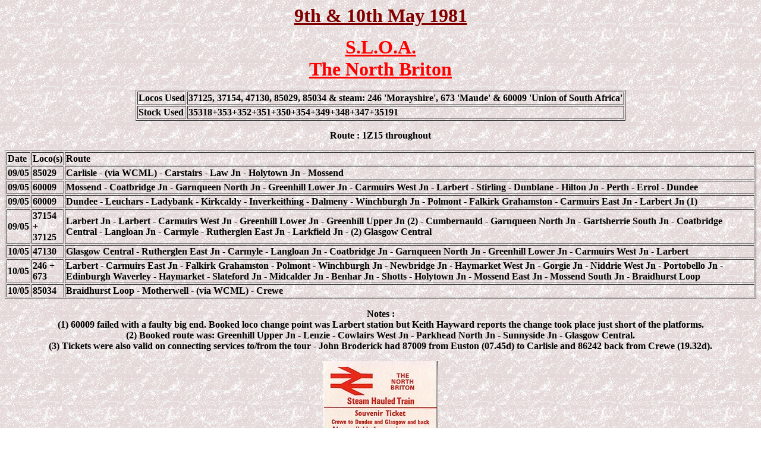

--- FILE ---
content_type: text/html
request_url: https://sixbellsjunction.co.uk/80s/810509sl.htm
body_size: 19619
content:
<html>

<head>
<meta http-equiv="Content-Language" content="en-gb">
<meta http-equiv="Content-Type" content="text/html; charset=windows-1252">
<meta name="GENERATOR" content="Microsoft FrontPage 6.0">
<meta name="ProgId" content="FrontPage.Editor.Document">
<title>Six Bells Junction</title>
<base target="_self">
</head>

<body background="../graphics/granite1.gif" bgproperties="fixed">

<p align="center"><font color="#800000" size="6"><b><u>9th &amp; 10th May 1981</u></b></font></p>
<p align="center"><font color="#ff0000" size="6"><b><u>S.L.O.A.<br>
The
North Briton</u></b></font></p>
<div align="center">
  <center>
  <table border="1">
    <tbody>
      <tr>
        <td><strong>Locos Used</strong></td>
        <td><strong>37125, 37154, 47130, 85029, 85034 &amp; steam: 246 'Morayshire',
          673 'Maude' &amp; 60009 'Union of South Africa'</strong></td>
      </tr>
      <tr>
        <td><strong>Stock Used</strong></td>
        <td><strong>35318+353+352+351+350+354+349+348+347+35191</strong></td>
      </tr>
    </tbody>
  </table>
  </center>
</div>
<p align="center"><b>Route : 1Z15 throughout</b></p>
<div align="center">
  <center>
  <table border="1">
    <tbody>
      <tr>
        <td><strong>Date</strong></td>
        <td><strong>Loco(s)</strong></td>
        <td><strong>Route</strong></td>
      </tr>
      <tr>
        <td><strong>09/05</strong></td>
        <td><strong>85029</strong></td>
        <td><strong>Carlisle - (via WCML) - Carstairs - Law Jn - Holytown Jn - Mossend</strong></td>
      </tr>
      <tr>
        <td><strong>09/05</strong></td>
        <td><strong>60009</strong></td>
        <td><strong>Mossend - Coatbridge Jn - Garnqueen North Jn - Greenhill 
		Lower Jn - Carmuirs West Jn - Larbert - Stirling - Dunblane - Hilton Jn 
		- Perth - Errol - Dundee</strong></td>
      </tr>
      <tr>
        <td><strong>09/05</strong></td>
        <td><strong>60009</strong></td>
        <td><strong>Dundee - Leuchars - Ladybank - Kirkcaldy - Inverkeithing - 
		Dalmeny - Winchburgh Jn - Polmont - Falkirk Grahamston - Carmuirs East 
		Jn - Larbert Jn (1)</strong></td>
      </tr>
      <tr>
        <td><strong>09/05</strong></td>
        <td><strong>37154 + 37125</strong></td>
        <td><strong>Larbert Jn - Larbert - Carmuirs West Jn - Greenhill Lower Jn 
		- Greenhill Upper Jn (2) - Cumbernauld - Garnqueen North Jn - 
		Gartsherrie South Jn - Coatbridge Central - Langloan Jn - Carmyle - 
		Rutherglen East Jn - Larkfield Jn - (2) Glasgow Central</strong></td>
      </tr>
      <tr>
        <td><strong>10/05</strong></td>
        <td><strong>47130</strong></td>
        <td><strong>Glasgow Central - Rutherglen East Jn - Carmyle - Langloan Jn 
		- Coatbridge Jn - Garnqueen North Jn - Greenhill Lower Jn - Carmuirs 
		West Jn - Larbert</strong></td>
      </tr>
      <tr>
        <td><strong>10/05</strong></td>
        <td><strong>246 + 673</strong></td>
        <td><strong>Larbert - Carmuirs East Jn - Falkirk Grahamston - Polmont - 
		Winchburgh Jn - Newbridge Jn - Haymarket West Jn - Gorgie Jn - Niddrie 
		West Jn - Portobello Jn - Edinburgh Waverley - Haymarket - Slateford Jn 
		- Midcalder Jn - Benhar Jn - Shotts - Holytown Jn - Mossend East Jn - 
		Mossend South Jn - Braidhurst Loop</strong></td>
      </tr>
      <tr>
        <td><strong>10/05</strong></td>
        <td><strong>85034</strong></td>
        <td><strong>Braidhurst Loop - Motherwell - (via WCML) - Crewe</strong></td>
      </tr>
    </tbody>
  </table>
  </center>
</div>
<p align="center"><b>Notes :<br>
(1) 60009 failed with a faulty big end. Booked loco change point was Larbert 
station but Keith Hayward reports the change took place just short of the 
platforms.<br>
(2) Booked route was: </b><strong>Greenhill Upper Jn - Lenzie - Cowlairs West Jn - Parkhead North Jn - 
		Sunnyside Jn - Glasgow Central.<br>
(3) Tickets were also valid on connecting services to/from the tour - John 
Broderick had 87009 from Euston (07.45d) to Carlisle and 86242 back from Crewe 
(19.32d).</strong></p>
<p align="center">
<img border="0" src="../photos/810509_01.jpg" width="192" height="400"><br>
<b>Keith Hayward's ticket.</b></p>
<p align="center"><b>Sources : Derek Sneddon, Keith Hayward &amp; John Broderick<br>
<img src="../graphics/bar85.gif" width="540" height="17"><br>
<u><font size="4">Timings (Booked &amp; Actual)<br>
</font></u>(from Keith Hayward &amp; John Broderick)</b></p>
<div align="center">
	<table border="1" id="table1">
		<tr>
			<td align="right"><b>Miles</b></td>
			<td><b>Location</b></td>
			<td align="center"><b>Booked</b></td>
			<td align="center"><b>Actual</b></td>
		</tr>
		<tr>
			<td align="right">0.0</td>
			<td>Carlisle</td>
			<td align="center">11.55d</td>
			<td align="center">12.20<font face="Times New Roman">½</font></td>
		</tr>
		<tr>
			<td align="right">8.7</td>
			<td>Gretna Jn</td>
			<td align="center">12/03</td>
			<td align="center">12/28<font face="Times New Roman">½</font></td>
		</tr>
		<tr>
			<td align="right">12.9</td>
			<td>Quintinshill</td>
			<td align="center">12/04<font face="Times New Roman">½</font></td>
			<td align="center">?</td>
		</tr>
		<tr>
			<td align="right">39.5</td>
			<td>Beattock</td>
			<td align="center">12/23</td>
			<td align="center">?</td>
		</tr>
		<tr>
			<td align="right">49.8</td>
			<td>Beattock Summit</td>
			<td align="center">12/30<font face="Times New Roman">½</font></td>
			<td align="center">12/57</td>
		</tr>
		<tr>
			<td align="right">73.7</td>
			<td>Carstairs</td>
			<td align="center">12/48</td>
			<td align="center">13/12</td>
		</tr>
		<tr>
			<td align="right">84.1</td>
			<td>Law Jn</td>
			<td align="center">13/00</td>
			<td align="center">13/19<font face="Times New Roman">½</font></td>
		</tr>
		<tr>
			<td align="right">89.6</td>
			<td>Holytown Jn</td>
			<td align="center">13/05</td>
			<td align="center">?</td>
		</tr>
		<tr>
			<td align="right">91.4<br>
			0.0</td>
			<td>Mossend</td>
			<td align="center">13L10 ~ 13L35</td>
			<td align="center">13.30 ~ 13.36</td>
		</tr>
		<tr>
			<td align="right">2.7</td>
			<td>Coatbridge Jn</td>
			<td align="center">13/40<font face="Times New Roman">½</font></td>
			<td align="center">?</td>
		</tr>
		<tr>
			<td align="right">5.1</td>
			<td>Garnqueen North Jn</td>
			<td align="center">13/46</td>
			<td align="center">13/46<font face="Times New Roman">½</font></td>
		</tr>
		<tr>
			<td align="right">14.7</td>
			<td>Greenhill Lower Jn</td>
			<td align="center">14/05</td>
			<td align="center">13/57<font face="Times New Roman">½</font></td>
		</tr>
		<tr>
			<td align="right">17.1</td>
			<td>Carmuirs West Jn</td>
			<td align="center">14/08</td>
			<td align="center">14/03<font face="Times New Roman">½</font></td>
		</tr>
		<tr>
			<td align="right">17.6</td>
			<td>Larbert</td>
			<td align="center">14/09</td>
			<td align="center">14/10</td>
		</tr>
		<tr>
			<td align="right">26.3</td>
			<td>Stirling</td>
			<td align="center">14/21</td>
			<td align="center">14.25 ~ 14.26</td>
		</tr>
		<tr>
			<td align="right">31.6</td>
			<td>Dunblane</td>
			<td align="center">14/29</td>
			<td align="center">14/37<font face="Times New Roman">½</font></td>
		</tr>
		<tr>
			<td align="right">41.6</td>
			<td>Blackford</td>
			<td align="center">14/46</td>
			<td align="center">?</td>
		</tr>
		<tr>
			<td align="right">57.5</td>
			<td>Hilton Jn</td>
			<td align="center">15/08</td>
			<td align="center">?</td>
		</tr>
		<tr>
			<td align="right">59.4</td>
			<td>Perth</td>
			<td align="center">15/12</td>
			<td align="center">15/29<font face="Times New Roman">½</font></td>
		</tr>
		<tr>
			<td align="right">60.5</td>
			<td>Barnhill</td>
			<td align="center">15/17</td>
			<td align="center">?</td>
		</tr>
		<tr>
			<td align="right">70.2</td>
			<td>Errol</td>
			<td align="center">15/29</td>
			<td align="center">15/54<font face="Times New Roman">½</font></td>
		</tr>
		<tr>
			<td align="right">80.1</td>
			<td>Buckingham Jn</td>
			<td align="center">15/41</td>
			<td align="center">?</td>
		</tr>
		<tr>
			<td align="right">80.6<br>
			0.00</td>
			<td>Dundee</td>
			<td align="center">15w43a ~ 16w40d</td>
			<td align="center">16.18 ~ 17.32</td>
		</tr>
		<tr>
			<td align="right">2.7</td>
			<td>Tay Bridge South Jn</td>
			<td align="center">16/48</td>
			<td align="center">?</td>
		</tr>
		<tr>
			<td align="right">8.3</td>
			<td>Leuchars</td>
			<td align="center">16/55</td>
			<td align="center">17/50</td>
		</tr>
		<tr>
			<td align="right">20.1</td>
			<td>Ladybank</td>
			<td align="center">17/11</td>
			<td align="center">18/03</td>
		</tr>
		<tr>
			<td align="right">28.4</td>
			<td>Thornton North Jn</td>
			<td align="center">17/23</td>
			<td align="center">18/12<font face="Times New Roman">½</font></td>
		</tr>
		<tr>
			<td align="right">33.3</td>
			<td>Kirkcaldy</td>
			<td align="center">17/30</td>
			<td align="center">18.20 ~ 18.32</td>
		</tr>
		<tr>
			<td align="right">39.1</td>
			<td>Burntisland</td>
			<td align="center">17/38</td>
			<td align="center">18/43</td>
		</tr>
		<tr>
			<td align="right">46.1</td>
			<td>Inverkeithing</td>
			<td align="center">17/50</td>
			<td align="center">18/58<font face="Times New Roman">½</font></td>
		</tr>
		<tr>
			<td align="right">49.7</td>
			<td>Dalmeny</td>
			<td align="center">18/00</td>
			<td align="center">19/02</td>
		</tr>
		<tr>
			<td align="right">54.5</td>
			<td>Winchburgh Jn</td>
			<td align="center">18/17</td>
			<td align="center">19/17<font face="Times New Roman">½</font></td>
		</tr>
		<tr>
			<td align="right">59.5</td>
			<td>Linlithgow</td>
			<td align="center">18/24</td>
			<td align="center">19/24</td>
		</tr>
		<tr>
			<td align="right">64.3</td>
			<td>Polmont</td>
			<td align="center">18/30</td>
			<td align="center">19/30</td>
		</tr>
		<tr>
			<td align="right">67.3</td>
			<td>Falkirk Grahamston</td>
			<td align="center">18/35</td>
			<td align="center">19/36</td>
		</tr>
		<tr>
			<td align="right">69.0</td>
			<td>Carmuirs East Jn</td>
			<td align="center">18/39</td>
			<td align="center">19/39<font face="Times New Roman">½</font></td>
		</tr>
		<tr>
			<td align="right">69.5<br>
			0.00</td>
			<td>Larbert</td>
			<td align="center">18L40 ~ 18L47</td>
			<td align="center">Larbert Jn<br>
			19.43 ~ 19.53</td>
		</tr>
		<tr>
			<td align="right">?</td>
			<td>Carmuirs West Jn</td>
			<td align="center">18/48</td>
			<td align="center">19/55</td>
		</tr>
		<tr>
			<td align="right">?</td>
			<td>Greenhill Lower Jn</td>
			<td align="center">18/51</td>
			<td align="center">19/59<font face="Times New Roman">½</font></td>
		</tr>
		<tr>
			<td align="right">?</td>
			<td>Greenhill Upper Jn</td>
			<td align="center">18/52</td>
			<td align="center">?</td>
		</tr>
		<tr>
			<td align="right">?</td>
			<td>Lenzie</td>
			<td align="center">19/02</td>
			<td align="center">DIV</td>
		</tr>
		<tr>
			<td align="right">?</td>
			<td>Cowlairs West Jn</td>
			<td align="center">19/10</td>
			<td align="center">DIV</td>
		</tr>
		<tr>
			<td align="right">?</td>
			<td>Parkhead North Jn</td>
			<td align="center">19/20</td>
			<td align="center">DIV</td>
		</tr>
		<tr>
			<td align="right">?</td>
			<td>Sunnyside Jn</td>
			<td align="center">19/33</td>
			<td align="center">DIV</td>
		</tr>
		<tr>
			<td align="right">?</td>
			<td>Cumbernauld</td>
			<td align="center">DIV</td>
			<td align="center">20/08</td>
		</tr>
		<tr>
			<td align="right">?</td>
			<td>Garnqueen North Jn</td>
			<td align="center">DIV</td>
			<td align="center">20/14<font face="Times New Roman">½</font></td>
		</tr>
		<tr>
			<td align="right">?</td>
			<td>Gartsherrie Jn</td>
			<td align="center">DIV</td>
			<td align="center">20/16<font face="Times New Roman">½</font></td>
		</tr>
		<tr>
			<td align="right">?</td>
			<td>Coatbridge Central</td>
			<td align="center">DIV</td>
			<td align="center">20/20</td>
		</tr>
		<tr>
			<td align="right">?</td>
			<td>Langloan Jn</td>
			<td align="center">DIV</td>
			<td align="center">20/22<font face="Times New Roman">½</font></td>
		</tr>
		<tr>
			<td align="right">?</td>
			<td>Rutherglen Jn</td>
			<td align="center">DIV</td>
			<td align="center">20/32<font face="Times New Roman">½</font></td>
		</tr>
		<tr>
			<td align="right">?</td>
			<td>Larkfield Jn</td>
			<td align="center">DIV</td>
			<td align="center">20/39<font face="Times New Roman">½</font></td>
		</tr>
		<tr>
			<td align="right">?<br>
			0.0</td>
			<td>Glasgow Central</td>
			<td align="center">20.16a ~ 10.00d</td>
			<td align="center">20.44<font face="Times New Roman">½ ~ 10.19½</font></td>
		</tr>
		<tr>
			<td align="right">?</td>
			<td>Rutherglen East Jn</td>
			<td align="center">10/07</td>
			<td align="center">10/28</td>
		</tr>
		<tr>
			<td align="right">?</td>
			<td>Carmyle</td>
			<td align="center">10/10<font face="Times New Roman">½</font></td>
			<td align="center">?</td>
		</tr>
		<tr>
			<td align="right">?</td>
			<td>Langloan Jn</td>
			<td align="center">10/23</td>
			<td align="center">10/37<font face="Times New Roman">½</font></td>
		</tr>
		<tr>
			<td align="right">?</td>
			<td>Coatbridge Jn</td>
			<td align="center">10/26<font face="Times New Roman">½</font></td>
			<td align="center">?</td>
		</tr>
		<tr>
			<td align="right">?</td>
			<td>Coatbridge Central</td>
			<td align="center">10c28 ~ 10c30</td>
			<td align="center">10.38<font face="Times New Roman">½ ~ 10.39</font></td>
		</tr>
		<tr>
			<td align="right">?</td>
			<td>Garnqueen North Jn</td>
			<td align="center">10/35</td>
			<td align="center">10/43</td>
		</tr>
		<tr>
			<td align="right">?</td>
			<td>Greenhill Lower Jn</td>
			<td align="center">10/45</td>
			<td align="center">10/52<font face="Times New Roman">½</font></td>
		</tr>
		<tr>
			<td align="right">?</td>
			<td>Carmuirs West Jn</td>
			<td align="center">10/48</td>
			<td align="center">10/55<font face="Times New Roman">½</font></td>
		</tr>
		<tr>
			<td align="right">?<br>
			0.0</td>
			<td>Larbert</td>
			<td align="center">10L50 ~ 11L10</td>
			<td align="center">11.00 ~ 11.27</td>
		</tr>
		<tr>
			<td align="right">0.5</td>
			<td>Carmuirs East Jn</td>
			<td align="center">11/13</td>
			<td align="center">11/30<font face="Times New Roman">½</font></td>
		</tr>
		<tr>
			<td align="right">2.2</td>
			<td>Falkirk Grahamston</td>
			<td align="center">11/17</td>
			<td align="center">11/33<font face="Times New Roman">½</font></td>
		</tr>
		<tr>
			<td align="right">5.3</td>
			<td>Polmont</td>
			<td align="center">11/27</td>
			<td align="center">11/42</td>
		</tr>
		<tr>
			<td align="right">10.0</td>
			<td>Linlithgow</td>
			<td align="center">11/37</td>
			<td align="center">11/51<font face="Times New Roman">½</font></td>
		</tr>
		<tr>
			<td align="right">15.0</td>
			<td>Winchburgh Jn</td>
			<td align="center">11/47</td>
			<td align="center">12/00</td>
		</tr>
		<tr>
			<td align="right">19.7</td>
			<td>Newbridge Jn</td>
			<td align="center">11/56</td>
			<td align="center">?</td>
		</tr>
		<tr>
			<td align="right">25.8</td>
			<td>Haymarket West Jn</td>
			<td align="center">12/08</td>
			<td align="center">12/17</td>
		</tr>
		<tr>
			<td align="right">26.2</td>
			<td>Gorgie Jn</td>
			<td align="center">12/10</td>
			<td align="center">12/18</td>
		</tr>
		<tr>
			<td align="right">32.1</td>
			<td>Niddrie West Jn</td>
			<td align="center">12/27</td>
			<td align="center">12/42<font face="Times New Roman">½</font></td>
		</tr>
		<tr>
			<td align="right">33.4</td>
			<td>Portobello Jn</td>
			<td align="center">12/30</td>
			<td align="center">12/46</td>
		</tr>
		<tr>
			<td align="right">36.6<br>
			0.00</td>
			<td>Edinburgh Waverley</td>
			<td align="center">12w38a ~ 13w10d</td>
			<td align="center">12.55<font face="Times New Roman">½ ~ 13.38</font></td>
		</tr>
		<tr>
			<td align="right">1.2</td>
			<td>Haymarket</td>
			<td align="center">13/14</td>
			<td align="center">13/43</td>
		</tr>
		<tr>
			<td align="right">2.3</td>
			<td>Slateford Jn</td>
			<td align="center">13/17</td>
			<td align="center">13/48</td>
		</tr>
		<tr>
			<td align="right">12.2</td>
			<td>Midcalder Jn</td>
			<td align="center">13/47</td>
			<td align="center">14/11<font face="Times New Roman">½</font></td>
		</tr>
		<tr>
			<td align="right">21.1</td>
			<td>Breich</td>
			<td align="center">14*19 ~ 14*24</td>
			<td align="center">14p35 ~ 15p15<font face="Times New Roman">½</font></td>
		</tr>
		<tr>
			<td align="right">23.9</td>
			<td>Benhar Jn</td>
			<td align="center">14/34</td>
			<td align="center">?</td>
		</tr>
		<tr>
			<td align="right">26.7</td>
			<td>Shotts</td>
			<td align="center">14w44a ~ 15w14d</td>
			<td align="center">15/34</td>
		</tr>
		<tr>
			<td align="right">33.6</td>
			<td>Holytown Jn</td>
			<td align="center">15/33</td>
			<td align="center">?</td>
		</tr>
		<tr>
			<td align="right">34.2</td>
			<td>Mossend East Jn</td>
			<td align="center">15/35</td>
			<td align="center">15/57</td>
		</tr>
		<tr>
			<td align="right">34.6</td>
			<td>Mossend South Jn</td>
			<td align="center">15/37</td>
			<td align="center">15/58</td>
		</tr>
		<tr>
			<td align="right">35.5<br>
			0.0</td>
			<td>Braidhurst Loop</td>
			<td align="center">15L40 ~ 15L57</td>
			<td align="center">16.04 ~ 16.13</td>
		</tr>
		<tr>
			<td align="right">0.6</td>
			<td>Motherwell</td>
			<td align="center">16/00</td>
			<td align="center">16.15 ~ 16.16<font face="Times New Roman">½</font></td>
		</tr>
		<tr>
			<td align="right">?</td>
			<td>Carstairs</td>
			<td align="center">16/14</td>
			<td align="center">16/35</td>
		</tr>
		<tr>
			<td align="right">50.0</td>
			<td>Beattock</td>
			<td align="center">16/37</td>
			<td align="center">?</td>
		</tr>
		<tr>
			<td align="right">80.8</td>
			<td>Gretna Jn</td>
			<td align="center">17/01</td>
			<td align="center">17/20</td>
		</tr>
		<tr>
			<td align="right">89.5</td>
			<td>Carlisle</td>
			<td align="center">17.08a ~ 17.11d</td>
			<td align="center">17.27 ~ 17.32<font face="Times New Roman">½</font></td>
		</tr>
		<tr>
			<td align="right">139.5</td>
			<td>Oxenholme</td>
			<td align="center">17/57<font face="Times New Roman">½</font></td>
			<td align="center">18/11</td>
		</tr>
		<tr>
			<td align="right">?</td>
			<td>Carnforth</td>
			<td align="center">?</td>
			<td align="center">18/19</td>
		</tr>
		<tr>
			<td align="right">?</td>
			<td>Lancaster</td>
			<td align="center">?</td>
			<td align="center">18/23</td>
		</tr>
		<tr>
			<td align="right">179.6</td>
			<td>Preston</td>
			<td align="center">18/22<font face="Times New Roman">½</font></td>
			<td align="center">18/38</td>
		</tr>
		<tr>
			<td align="right">?</td>
			<td>Wigan North Western</td>
			<td align="center">?</td>
			<td align="center">18/49<font face="Times New Roman">½</font></td>
		</tr>
		<tr>
			<td align="right">206.5</td>
			<td>Warrington Bank Quay</td>
			<td align="center">18/45</td>
			<td align="center">18/58<font face="Times New Roman">½</font></td>
		</tr>
		<tr>
			<td align="right">?</td>
			<td>Weaver Jn</td>
			<td align="center">?</td>
			<td align="center">19/03<font face="Times New Roman">½</font></td>
		</tr>
		<tr>
			<td align="right">?</td>
			<td>Winsford</td>
			<td align="center">?</td>
			<td align="center">19/09</td>
		</tr>
		<tr>
			<td align="right">230.5</td>
			<td>Crewe</td>
			<td align="center">19.10a</td>
			<td align="center">19.17</td>
		</tr>
	</table>
</div>
<p align="center"><b>
<img src="../graphics/bar85.gif" width="540" height="17"><br>
<a href="ht1981.htm"><img src="../graphics/button65.gif" width="40" height="40"></a>
Back to &quot;The Railtour Files&quot;</b></p>

</body>

</html>
